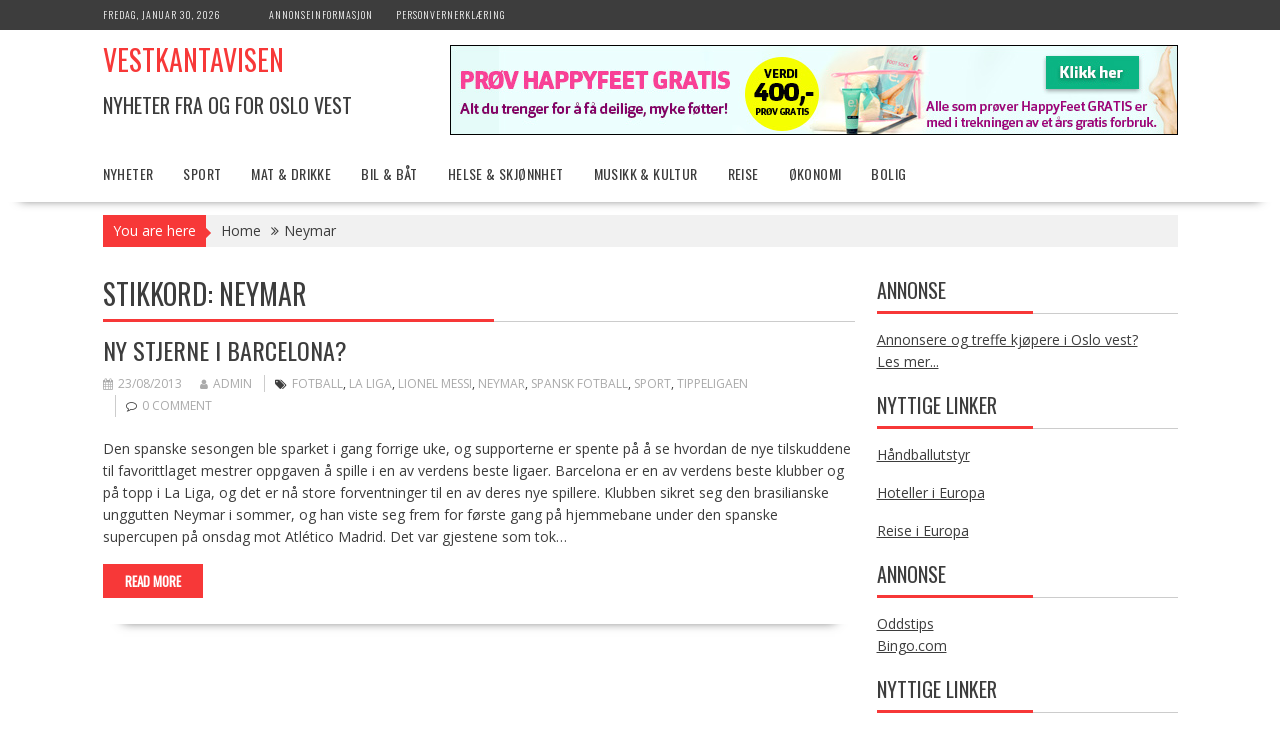

--- FILE ---
content_type: text/html; charset=UTF-8
request_url: http://www.vestkantavisen.no/tag/neymar/
body_size: 12235
content:
<!DOCTYPE html><html dir="ltr" lang="nb-NO" prefix="og: https://ogp.me/ns#">
			<head>

				<meta charset="UTF-8">
		<meta name="viewport" content="width=device-width, initial-scale=1">
		<link rel="profile" href="http://gmpg.org/xfn/11">
		<link rel="pingback" href="http://www.vestkantavisen.no/xmlrpc.php">
		<title>Neymar | Vestkantavisen</title>

		<!-- All in One SEO 4.9.2 - aioseo.com -->
	<meta name="robots" content="max-image-preview:large" />
	<link rel="canonical" href="http://www.vestkantavisen.no/tag/neymar/" />
	<meta name="generator" content="All in One SEO (AIOSEO) 4.9.2" />
		<script type="application/ld+json" class="aioseo-schema">
			{"@context":"https:\/\/schema.org","@graph":[{"@type":"BreadcrumbList","@id":"http:\/\/www.vestkantavisen.no\/tag\/neymar\/#breadcrumblist","itemListElement":[{"@type":"ListItem","@id":"http:\/\/www.vestkantavisen.no#listItem","position":1,"name":"Home","item":"http:\/\/www.vestkantavisen.no","nextItem":{"@type":"ListItem","@id":"http:\/\/www.vestkantavisen.no\/tag\/neymar\/#listItem","name":"Neymar"}},{"@type":"ListItem","@id":"http:\/\/www.vestkantavisen.no\/tag\/neymar\/#listItem","position":2,"name":"Neymar","previousItem":{"@type":"ListItem","@id":"http:\/\/www.vestkantavisen.no#listItem","name":"Home"}}]},{"@type":"CollectionPage","@id":"http:\/\/www.vestkantavisen.no\/tag\/neymar\/#collectionpage","url":"http:\/\/www.vestkantavisen.no\/tag\/neymar\/","name":"Neymar | Vestkantavisen","inLanguage":"nb-NO","isPartOf":{"@id":"http:\/\/www.vestkantavisen.no\/#website"},"breadcrumb":{"@id":"http:\/\/www.vestkantavisen.no\/tag\/neymar\/#breadcrumblist"}},{"@type":"Organization","@id":"http:\/\/www.vestkantavisen.no\/#organization","name":"Vestkantavisen","description":"Nyheter fra og for Oslo Vest","url":"http:\/\/www.vestkantavisen.no\/"},{"@type":"WebSite","@id":"http:\/\/www.vestkantavisen.no\/#website","url":"http:\/\/www.vestkantavisen.no\/","name":"Vestkantavisen","description":"Nyheter fra og for Oslo Vest","inLanguage":"nb-NO","publisher":{"@id":"http:\/\/www.vestkantavisen.no\/#organization"}}]}
		</script>
		<!-- All in One SEO -->

<link rel='dns-prefetch' href='//fonts.googleapis.com' />
<link rel="alternate" type="application/rss+xml" title="Vestkantavisen &raquo; strøm" href="http://www.vestkantavisen.no/feed/" />
<link rel="alternate" type="application/rss+xml" title="Vestkantavisen &raquo; kommentarstrøm" href="http://www.vestkantavisen.no/comments/feed/" />
<link rel="alternate" type="application/rss+xml" title="Vestkantavisen &raquo; Neymar stikkord-strøm" href="http://www.vestkantavisen.no/tag/neymar/feed/" />
<style id='wp-img-auto-sizes-contain-inline-css' type='text/css'>
img:is([sizes=auto i],[sizes^="auto," i]){contain-intrinsic-size:3000px 1500px}
/*# sourceURL=wp-img-auto-sizes-contain-inline-css */
</style>
<style id='wp-emoji-styles-inline-css' type='text/css'>

	img.wp-smiley, img.emoji {
		display: inline !important;
		border: none !important;
		box-shadow: none !important;
		height: 1em !important;
		width: 1em !important;
		margin: 0 0.07em !important;
		vertical-align: -0.1em !important;
		background: none !important;
		padding: 0 !important;
	}
/*# sourceURL=wp-emoji-styles-inline-css */
</style>
<style id='wp-block-library-inline-css' type='text/css'>
:root{--wp-block-synced-color:#7a00df;--wp-block-synced-color--rgb:122,0,223;--wp-bound-block-color:var(--wp-block-synced-color);--wp-editor-canvas-background:#ddd;--wp-admin-theme-color:#007cba;--wp-admin-theme-color--rgb:0,124,186;--wp-admin-theme-color-darker-10:#006ba1;--wp-admin-theme-color-darker-10--rgb:0,107,160.5;--wp-admin-theme-color-darker-20:#005a87;--wp-admin-theme-color-darker-20--rgb:0,90,135;--wp-admin-border-width-focus:2px}@media (min-resolution:192dpi){:root{--wp-admin-border-width-focus:1.5px}}.wp-element-button{cursor:pointer}:root .has-very-light-gray-background-color{background-color:#eee}:root .has-very-dark-gray-background-color{background-color:#313131}:root .has-very-light-gray-color{color:#eee}:root .has-very-dark-gray-color{color:#313131}:root .has-vivid-green-cyan-to-vivid-cyan-blue-gradient-background{background:linear-gradient(135deg,#00d084,#0693e3)}:root .has-purple-crush-gradient-background{background:linear-gradient(135deg,#34e2e4,#4721fb 50%,#ab1dfe)}:root .has-hazy-dawn-gradient-background{background:linear-gradient(135deg,#faaca8,#dad0ec)}:root .has-subdued-olive-gradient-background{background:linear-gradient(135deg,#fafae1,#67a671)}:root .has-atomic-cream-gradient-background{background:linear-gradient(135deg,#fdd79a,#004a59)}:root .has-nightshade-gradient-background{background:linear-gradient(135deg,#330968,#31cdcf)}:root .has-midnight-gradient-background{background:linear-gradient(135deg,#020381,#2874fc)}:root{--wp--preset--font-size--normal:16px;--wp--preset--font-size--huge:42px}.has-regular-font-size{font-size:1em}.has-larger-font-size{font-size:2.625em}.has-normal-font-size{font-size:var(--wp--preset--font-size--normal)}.has-huge-font-size{font-size:var(--wp--preset--font-size--huge)}.has-text-align-center{text-align:center}.has-text-align-left{text-align:left}.has-text-align-right{text-align:right}.has-fit-text{white-space:nowrap!important}#end-resizable-editor-section{display:none}.aligncenter{clear:both}.items-justified-left{justify-content:flex-start}.items-justified-center{justify-content:center}.items-justified-right{justify-content:flex-end}.items-justified-space-between{justify-content:space-between}.screen-reader-text{border:0;clip-path:inset(50%);height:1px;margin:-1px;overflow:hidden;padding:0;position:absolute;width:1px;word-wrap:normal!important}.screen-reader-text:focus{background-color:#ddd;clip-path:none;color:#444;display:block;font-size:1em;height:auto;left:5px;line-height:normal;padding:15px 23px 14px;text-decoration:none;top:5px;width:auto;z-index:100000}html :where(.has-border-color){border-style:solid}html :where([style*=border-top-color]){border-top-style:solid}html :where([style*=border-right-color]){border-right-style:solid}html :where([style*=border-bottom-color]){border-bottom-style:solid}html :where([style*=border-left-color]){border-left-style:solid}html :where([style*=border-width]){border-style:solid}html :where([style*=border-top-width]){border-top-style:solid}html :where([style*=border-right-width]){border-right-style:solid}html :where([style*=border-bottom-width]){border-bottom-style:solid}html :where([style*=border-left-width]){border-left-style:solid}html :where(img[class*=wp-image-]){height:auto;max-width:100%}:where(figure){margin:0 0 1em}html :where(.is-position-sticky){--wp-admin--admin-bar--position-offset:var(--wp-admin--admin-bar--height,0px)}@media screen and (max-width:600px){html :where(.is-position-sticky){--wp-admin--admin-bar--position-offset:0px}}

/*# sourceURL=wp-block-library-inline-css */
</style><style id='global-styles-inline-css' type='text/css'>
:root{--wp--preset--aspect-ratio--square: 1;--wp--preset--aspect-ratio--4-3: 4/3;--wp--preset--aspect-ratio--3-4: 3/4;--wp--preset--aspect-ratio--3-2: 3/2;--wp--preset--aspect-ratio--2-3: 2/3;--wp--preset--aspect-ratio--16-9: 16/9;--wp--preset--aspect-ratio--9-16: 9/16;--wp--preset--color--black: #000000;--wp--preset--color--cyan-bluish-gray: #abb8c3;--wp--preset--color--white: #ffffff;--wp--preset--color--pale-pink: #f78da7;--wp--preset--color--vivid-red: #cf2e2e;--wp--preset--color--luminous-vivid-orange: #ff6900;--wp--preset--color--luminous-vivid-amber: #fcb900;--wp--preset--color--light-green-cyan: #7bdcb5;--wp--preset--color--vivid-green-cyan: #00d084;--wp--preset--color--pale-cyan-blue: #8ed1fc;--wp--preset--color--vivid-cyan-blue: #0693e3;--wp--preset--color--vivid-purple: #9b51e0;--wp--preset--gradient--vivid-cyan-blue-to-vivid-purple: linear-gradient(135deg,rgb(6,147,227) 0%,rgb(155,81,224) 100%);--wp--preset--gradient--light-green-cyan-to-vivid-green-cyan: linear-gradient(135deg,rgb(122,220,180) 0%,rgb(0,208,130) 100%);--wp--preset--gradient--luminous-vivid-amber-to-luminous-vivid-orange: linear-gradient(135deg,rgb(252,185,0) 0%,rgb(255,105,0) 100%);--wp--preset--gradient--luminous-vivid-orange-to-vivid-red: linear-gradient(135deg,rgb(255,105,0) 0%,rgb(207,46,46) 100%);--wp--preset--gradient--very-light-gray-to-cyan-bluish-gray: linear-gradient(135deg,rgb(238,238,238) 0%,rgb(169,184,195) 100%);--wp--preset--gradient--cool-to-warm-spectrum: linear-gradient(135deg,rgb(74,234,220) 0%,rgb(151,120,209) 20%,rgb(207,42,186) 40%,rgb(238,44,130) 60%,rgb(251,105,98) 80%,rgb(254,248,76) 100%);--wp--preset--gradient--blush-light-purple: linear-gradient(135deg,rgb(255,206,236) 0%,rgb(152,150,240) 100%);--wp--preset--gradient--blush-bordeaux: linear-gradient(135deg,rgb(254,205,165) 0%,rgb(254,45,45) 50%,rgb(107,0,62) 100%);--wp--preset--gradient--luminous-dusk: linear-gradient(135deg,rgb(255,203,112) 0%,rgb(199,81,192) 50%,rgb(65,88,208) 100%);--wp--preset--gradient--pale-ocean: linear-gradient(135deg,rgb(255,245,203) 0%,rgb(182,227,212) 50%,rgb(51,167,181) 100%);--wp--preset--gradient--electric-grass: linear-gradient(135deg,rgb(202,248,128) 0%,rgb(113,206,126) 100%);--wp--preset--gradient--midnight: linear-gradient(135deg,rgb(2,3,129) 0%,rgb(40,116,252) 100%);--wp--preset--font-size--small: 13px;--wp--preset--font-size--medium: 20px;--wp--preset--font-size--large: 36px;--wp--preset--font-size--x-large: 42px;--wp--preset--spacing--20: 0.44rem;--wp--preset--spacing--30: 0.67rem;--wp--preset--spacing--40: 1rem;--wp--preset--spacing--50: 1.5rem;--wp--preset--spacing--60: 2.25rem;--wp--preset--spacing--70: 3.38rem;--wp--preset--spacing--80: 5.06rem;--wp--preset--shadow--natural: 6px 6px 9px rgba(0, 0, 0, 0.2);--wp--preset--shadow--deep: 12px 12px 50px rgba(0, 0, 0, 0.4);--wp--preset--shadow--sharp: 6px 6px 0px rgba(0, 0, 0, 0.2);--wp--preset--shadow--outlined: 6px 6px 0px -3px rgb(255, 255, 255), 6px 6px rgb(0, 0, 0);--wp--preset--shadow--crisp: 6px 6px 0px rgb(0, 0, 0);}:where(.is-layout-flex){gap: 0.5em;}:where(.is-layout-grid){gap: 0.5em;}body .is-layout-flex{display: flex;}.is-layout-flex{flex-wrap: wrap;align-items: center;}.is-layout-flex > :is(*, div){margin: 0;}body .is-layout-grid{display: grid;}.is-layout-grid > :is(*, div){margin: 0;}:where(.wp-block-columns.is-layout-flex){gap: 2em;}:where(.wp-block-columns.is-layout-grid){gap: 2em;}:where(.wp-block-post-template.is-layout-flex){gap: 1.25em;}:where(.wp-block-post-template.is-layout-grid){gap: 1.25em;}.has-black-color{color: var(--wp--preset--color--black) !important;}.has-cyan-bluish-gray-color{color: var(--wp--preset--color--cyan-bluish-gray) !important;}.has-white-color{color: var(--wp--preset--color--white) !important;}.has-pale-pink-color{color: var(--wp--preset--color--pale-pink) !important;}.has-vivid-red-color{color: var(--wp--preset--color--vivid-red) !important;}.has-luminous-vivid-orange-color{color: var(--wp--preset--color--luminous-vivid-orange) !important;}.has-luminous-vivid-amber-color{color: var(--wp--preset--color--luminous-vivid-amber) !important;}.has-light-green-cyan-color{color: var(--wp--preset--color--light-green-cyan) !important;}.has-vivid-green-cyan-color{color: var(--wp--preset--color--vivid-green-cyan) !important;}.has-pale-cyan-blue-color{color: var(--wp--preset--color--pale-cyan-blue) !important;}.has-vivid-cyan-blue-color{color: var(--wp--preset--color--vivid-cyan-blue) !important;}.has-vivid-purple-color{color: var(--wp--preset--color--vivid-purple) !important;}.has-black-background-color{background-color: var(--wp--preset--color--black) !important;}.has-cyan-bluish-gray-background-color{background-color: var(--wp--preset--color--cyan-bluish-gray) !important;}.has-white-background-color{background-color: var(--wp--preset--color--white) !important;}.has-pale-pink-background-color{background-color: var(--wp--preset--color--pale-pink) !important;}.has-vivid-red-background-color{background-color: var(--wp--preset--color--vivid-red) !important;}.has-luminous-vivid-orange-background-color{background-color: var(--wp--preset--color--luminous-vivid-orange) !important;}.has-luminous-vivid-amber-background-color{background-color: var(--wp--preset--color--luminous-vivid-amber) !important;}.has-light-green-cyan-background-color{background-color: var(--wp--preset--color--light-green-cyan) !important;}.has-vivid-green-cyan-background-color{background-color: var(--wp--preset--color--vivid-green-cyan) !important;}.has-pale-cyan-blue-background-color{background-color: var(--wp--preset--color--pale-cyan-blue) !important;}.has-vivid-cyan-blue-background-color{background-color: var(--wp--preset--color--vivid-cyan-blue) !important;}.has-vivid-purple-background-color{background-color: var(--wp--preset--color--vivid-purple) !important;}.has-black-border-color{border-color: var(--wp--preset--color--black) !important;}.has-cyan-bluish-gray-border-color{border-color: var(--wp--preset--color--cyan-bluish-gray) !important;}.has-white-border-color{border-color: var(--wp--preset--color--white) !important;}.has-pale-pink-border-color{border-color: var(--wp--preset--color--pale-pink) !important;}.has-vivid-red-border-color{border-color: var(--wp--preset--color--vivid-red) !important;}.has-luminous-vivid-orange-border-color{border-color: var(--wp--preset--color--luminous-vivid-orange) !important;}.has-luminous-vivid-amber-border-color{border-color: var(--wp--preset--color--luminous-vivid-amber) !important;}.has-light-green-cyan-border-color{border-color: var(--wp--preset--color--light-green-cyan) !important;}.has-vivid-green-cyan-border-color{border-color: var(--wp--preset--color--vivid-green-cyan) !important;}.has-pale-cyan-blue-border-color{border-color: var(--wp--preset--color--pale-cyan-blue) !important;}.has-vivid-cyan-blue-border-color{border-color: var(--wp--preset--color--vivid-cyan-blue) !important;}.has-vivid-purple-border-color{border-color: var(--wp--preset--color--vivid-purple) !important;}.has-vivid-cyan-blue-to-vivid-purple-gradient-background{background: var(--wp--preset--gradient--vivid-cyan-blue-to-vivid-purple) !important;}.has-light-green-cyan-to-vivid-green-cyan-gradient-background{background: var(--wp--preset--gradient--light-green-cyan-to-vivid-green-cyan) !important;}.has-luminous-vivid-amber-to-luminous-vivid-orange-gradient-background{background: var(--wp--preset--gradient--luminous-vivid-amber-to-luminous-vivid-orange) !important;}.has-luminous-vivid-orange-to-vivid-red-gradient-background{background: var(--wp--preset--gradient--luminous-vivid-orange-to-vivid-red) !important;}.has-very-light-gray-to-cyan-bluish-gray-gradient-background{background: var(--wp--preset--gradient--very-light-gray-to-cyan-bluish-gray) !important;}.has-cool-to-warm-spectrum-gradient-background{background: var(--wp--preset--gradient--cool-to-warm-spectrum) !important;}.has-blush-light-purple-gradient-background{background: var(--wp--preset--gradient--blush-light-purple) !important;}.has-blush-bordeaux-gradient-background{background: var(--wp--preset--gradient--blush-bordeaux) !important;}.has-luminous-dusk-gradient-background{background: var(--wp--preset--gradient--luminous-dusk) !important;}.has-pale-ocean-gradient-background{background: var(--wp--preset--gradient--pale-ocean) !important;}.has-electric-grass-gradient-background{background: var(--wp--preset--gradient--electric-grass) !important;}.has-midnight-gradient-background{background: var(--wp--preset--gradient--midnight) !important;}.has-small-font-size{font-size: var(--wp--preset--font-size--small) !important;}.has-medium-font-size{font-size: var(--wp--preset--font-size--medium) !important;}.has-large-font-size{font-size: var(--wp--preset--font-size--large) !important;}.has-x-large-font-size{font-size: var(--wp--preset--font-size--x-large) !important;}
/*# sourceURL=global-styles-inline-css */
</style>

<style id='classic-theme-styles-inline-css' type='text/css'>
/*! This file is auto-generated */
.wp-block-button__link{color:#fff;background-color:#32373c;border-radius:9999px;box-shadow:none;text-decoration:none;padding:calc(.667em + 2px) calc(1.333em + 2px);font-size:1.125em}.wp-block-file__button{background:#32373c;color:#fff;text-decoration:none}
/*# sourceURL=/wp-includes/css/classic-themes.min.css */
</style>
<link rel='stylesheet' id='fontawesome-css' href='http://www.vestkantavisen.no/wp-content/plugins/gutentor/assets/library/fontawesome/css/all.min.css?ver=5.12.0' type='text/css' media='all' />
<link rel='stylesheet' id='wpness-grid-css' href='http://www.vestkantavisen.no/wp-content/plugins/gutentor/assets/library/wpness-grid/wpness-grid.css?ver=1.0.0' type='text/css' media='all' />
<link rel='stylesheet' id='animate-css' href='http://www.vestkantavisen.no/wp-content/plugins/gutentor/assets/library/animatecss/animate.min.css?ver=3.7.2' type='text/css' media='all' />
<link rel='stylesheet' id='wp-components-css' href='http://www.vestkantavisen.no/wp-includes/css/dist/components/style.min.css?ver=6.9' type='text/css' media='all' />
<link rel='stylesheet' id='wp-preferences-css' href='http://www.vestkantavisen.no/wp-includes/css/dist/preferences/style.min.css?ver=6.9' type='text/css' media='all' />
<link rel='stylesheet' id='wp-block-editor-css' href='http://www.vestkantavisen.no/wp-includes/css/dist/block-editor/style.min.css?ver=6.9' type='text/css' media='all' />
<link rel='stylesheet' id='wp-reusable-blocks-css' href='http://www.vestkantavisen.no/wp-includes/css/dist/reusable-blocks/style.min.css?ver=6.9' type='text/css' media='all' />
<link rel='stylesheet' id='wp-patterns-css' href='http://www.vestkantavisen.no/wp-includes/css/dist/patterns/style.min.css?ver=6.9' type='text/css' media='all' />
<link rel='stylesheet' id='wp-editor-css' href='http://www.vestkantavisen.no/wp-includes/css/dist/editor/style.min.css?ver=6.9' type='text/css' media='all' />
<link rel='stylesheet' id='gutentor-css' href='http://www.vestkantavisen.no/wp-content/plugins/gutentor/dist/blocks.style.build.css?ver=3.5.4' type='text/css' media='all' />
<link rel='stylesheet' id='bxslider-css' href='http://www.vestkantavisen.no/wp-content/themes/supernews/assets/library/bxslider/css/jquery.bxslider.min.css?ver=4.2.51' type='text/css' media='all' />
<link rel='stylesheet' id='supernews-googleapis-css' href='//fonts.googleapis.com/css?family=Oswald%3A400%2C300%7COpen+Sans%3A600%2C400&#038;ver=1.0.1' type='text/css' media='all' />
<link rel='stylesheet' id='font-awesome-css' href='http://www.vestkantavisen.no/wp-content/themes/supernews/assets/library/Font-Awesome/css/font-awesome.min.css?ver=4.7.0' type='text/css' media='all' />
<link rel='stylesheet' id='supernews-style-css' href='http://www.vestkantavisen.no/wp-content/themes/supernews/style.css?ver=6.9' type='text/css' media='all' />
<style id='supernews-style-inline-css' type='text/css'>
mark,
            .comment-form .form-submit input,
            .read-more,
            .header-latest-posts .bn-title,
            .slider-section .cat-links a,
            .featured-desc .above-entry-meta .cat-links a,
            #calendar_wrap #wp-calendar #today,
            #calendar_wrap #wp-calendar #today a,
            .wpcf7-form input.wpcf7-submit:hover,
            .breadcrumb,
            .post-thumb .cat-links > a,
            article.post.sticky,
            .slicknav_btn{
            background: #f73838;
            }
             a:hover,
            .screen-reader-text:focus,
            .bn-content a:hover,
            .socials a:hover,
            .site-title a,
            .widget_search input#s,
            .search-block #searchsubmit,
            .widget_search #searchsubmit,
            .footer-sidebar .featured-desc .below-entry-meta a:hover,
            .slider-section .slide-title:hover,
            .slider-feature-wrap a:hover,
            .featured-desc .below-entry-meta span:hover,
            .posted-on a:hover,
            .cat-links a:hover,
            .comments-link a:hover,
            .edit-link a:hover,
            .tags-links a:hover,
            .byline a:hover,
            .nav-links a:hover,
            #supernews-breadcrumbs a:hover,
            .wpcf7-form input.wpcf7-submit,
            .header-wrapper .menu li:hover > a,
            .header-wrapper .menu > li.current-menu-item > a,
            .header-wrapper .menu > li.current-menu-parent > a,
            .header-wrapper .menu > li.current_page_parent > a,
            .header-wrapper .menu > li.current_page_ancestor > a,
            .header-wrapper .main-navigation ul ul.sub-menu li:hover > a,
            .top-block li a:hover
            {
                color: #f73838;
            }
            .widget_search input#s,
            .tagcloud a{
                border: 1px solid #f73838;
            }
            .footer-wrapper .footer-copyright,
            .nav-links .nav-previous a:hover,
            .nav-links .nav-next a:hover{
                border-top: 1px solid #f73838;
            }
            .widget-title:before,
            .page-header .page-title:before,
            .single .entry-header .entry-title:before,
            .blog-no-image article.post.sticky{
                border-bottom: 3px solid #f73838;
            }
            .wpcf7-form input.wpcf7-submit{
                border: 2px solid #f73838;
            }
            .bn-title::after,
            .breadcrumb::after {
                border-left: 5px solid #f73838;
            }
            .rtl .bn-title::after,
            .rtl .breadcrumb::after {
                border-right: 5px solid #f73838;
                border-left: medium none;
            }
        @media screen and (max-width:992px){
                .slicknav_btn{
                    border: 1px solid #f73838;
                }
                .slicknav_btn.slicknav_open{
                    border: 1px solid #ffffff;
                }
                .slicknav_nav li:hover > a,
                .slicknav_nav li.current-menu-ancestor a,
                .slicknav_nav li.current-menu-item  > a,
                .slicknav_nav li.current_page_item a,
                .slicknav_nav li.current_page_item .slicknav_item span,
                .slicknav_nav li .slicknav_item:hover a{
                    color: #f73838;
                }
            }
                    .cat-links .at-cat-item-1{
                    background: #f73838!important;
                    color : #fff!important;
                    }
                    
                    .cat-links .at-cat-item-1:hover{
                    background: #2d2d2d!important;
                    color : #fff!important;
                    }
                    
                    .cat-links .at-cat-item-3{
                    background: #f73838!important;
                    color : #fff!important;
                    }
                    
                    .cat-links .at-cat-item-3:hover{
                    background: #2d2d2d!important;
                    color : #fff!important;
                    }
                    
                    .cat-links .at-cat-item-4{
                    background: #f73838!important;
                    color : #fff!important;
                    }
                    
                    .cat-links .at-cat-item-4:hover{
                    background: #2d2d2d!important;
                    color : #fff!important;
                    }
                    
                    .cat-links .at-cat-item-7{
                    background: #f73838!important;
                    color : #fff!important;
                    }
                    
                    .cat-links .at-cat-item-7:hover{
                    background: #2d2d2d!important;
                    color : #fff!important;
                    }
                    
                    .cat-links .at-cat-item-8{
                    background: #f73838!important;
                    color : #fff!important;
                    }
                    
                    .cat-links .at-cat-item-8:hover{
                    background: #2d2d2d!important;
                    color : #fff!important;
                    }
                    
                    .cat-links .at-cat-item-9{
                    background: #f73838!important;
                    color : #fff!important;
                    }
                    
                    .cat-links .at-cat-item-9:hover{
                    background: #2d2d2d!important;
                    color : #fff!important;
                    }
                    
                    .cat-links .at-cat-item-10{
                    background: #f73838!important;
                    color : #fff!important;
                    }
                    
                    .cat-links .at-cat-item-10:hover{
                    background: #2d2d2d!important;
                    color : #fff!important;
                    }
                    
                    .cat-links .at-cat-item-25{
                    background: #f73838!important;
                    color : #fff!important;
                    }
                    
                    .cat-links .at-cat-item-25:hover{
                    background: #2d2d2d!important;
                    color : #fff!important;
                    }
                    
                    .cat-links .at-cat-item-26{
                    background: #f73838!important;
                    color : #fff!important;
                    }
                    
                    .cat-links .at-cat-item-26:hover{
                    background: #2d2d2d!important;
                    color : #fff!important;
                    }
                    
                    .cat-links .at-cat-item-27{
                    background: #f73838!important;
                    color : #fff!important;
                    }
                    
                    .cat-links .at-cat-item-27:hover{
                    background: #2d2d2d!important;
                    color : #fff!important;
                    }
                    
                    .cat-links .at-cat-item-51{
                    background: #f73838!important;
                    color : #fff!important;
                    }
                    
                    .cat-links .at-cat-item-51:hover{
                    background: #2d2d2d!important;
                    color : #fff!important;
                    }
                    
                    .cat-links .at-cat-item-302{
                    background: #f73838!important;
                    color : #fff!important;
                    }
                    
                    .cat-links .at-cat-item-302:hover{
                    background: #2d2d2d!important;
                    color : #fff!important;
                    }
                    
/*# sourceURL=supernews-style-inline-css */
</style>
<link rel='stylesheet' id='supernews-block-front-styles-css' href='http://www.vestkantavisen.no/wp-content/themes/supernews/acmethemes/gutenberg/gutenberg-front.css?ver=1.0' type='text/css' media='all' />
<script type="text/javascript" src="http://www.vestkantavisen.no/wp-includes/js/jquery/jquery.min.js?ver=3.7.1" id="jquery-core-js"></script>
<script type="text/javascript" src="http://www.vestkantavisen.no/wp-includes/js/jquery/jquery-migrate.min.js?ver=3.4.1" id="jquery-migrate-js"></script>
<link rel="https://api.w.org/" href="http://www.vestkantavisen.no/wp-json/" /><link rel="alternate" title="JSON" type="application/json" href="http://www.vestkantavisen.no/wp-json/wp/v2/tags/177" /><link rel="EditURI" type="application/rsd+xml" title="RSD" href="http://www.vestkantavisen.no/xmlrpc.php?rsd" />
<meta name="generator" content="WordPress 6.9" />

	</head>
<body class="archive tag tag-neymar tag-177 wp-theme-supernews gutentor-active at-sticky-sidebar left-logo-right-ads right-sidebar group-blog">

		<div id="page" class="hfeed site">
				<a class="skip-link screen-reader-text" href="#content" title="link">Skip to content</a>
				<header id="masthead" class="site-header">
			<div class="top-header-section clearfix">
				<div class="wrapper">
					 <div class="header-date top-block">fredag, januar 30, 2026</div>						<div class="acmethemes-top-nav top-block"><ul id="menu-toppmeny" class="menu"><li id="menu-item-671" class="menu-item menu-item-type-post_type menu-item-object-page menu-item-671"><a href="http://www.vestkantavisen.no/annonseinformasjon/">Annonseinformasjon</a></li>
<li id="menu-item-879" class="menu-item menu-item-type-post_type menu-item-object-page menu-item-privacy-policy menu-item-879"><a rel="privacy-policy" href="http://www.vestkantavisen.no/personvernerklaering/">Personvernerklæring</a></li>
</ul></div>										</div>
			</div><!-- .top-header-section -->
			<div class="header-wrapper clearfix">
				<div class="header-container">
										<div class="wrapper site-branding clearfix">
												<div class="site-logo">
																<p class="site-title">
										<a href="http://www.vestkantavisen.no/" rel="home">Vestkantavisen</a>
									</p>
																			<p class="site-description">Nyheter fra og for Oslo Vest</p>
																</div><!--site-logo-->
														<div class="header-ainfo float-right">
																	<a href="https://api.netb11.com/c/?id=174327&#038;cd=1831" target="_blank">
										<img src="http://www.vestkantavisen.no/wp-content/uploads/2017/06/happyfeet.jpg">
									</a>
																</div>
												<div class="clearfix"></div>
					</div>
										<nav id="site-navigation" class="main-navigation  clearfix">
						<div class="header-main-menu wrapper clearfix">
							<div class="acmethemes-nav"><ul id="menu-hovedmeny" class="menu"><li id="menu-item-667" class="menu-item menu-item-type-taxonomy menu-item-object-category menu-item-667"><a href="http://www.vestkantavisen.no/category/nyheter/">Nyheter</a></li>
<li id="menu-item-669" class="menu-item menu-item-type-taxonomy menu-item-object-category menu-item-669"><a href="http://www.vestkantavisen.no/category/sport/">Sport</a></li>
<li id="menu-item-665" class="menu-item menu-item-type-taxonomy menu-item-object-category menu-item-665"><a href="http://www.vestkantavisen.no/category/mat-drikke/">Mat &#038; drikke</a></li>
<li id="menu-item-662" class="menu-item menu-item-type-taxonomy menu-item-object-category menu-item-662"><a href="http://www.vestkantavisen.no/category/bil-bat/">Bil &#038; båt</a></li>
<li id="menu-item-664" class="menu-item menu-item-type-taxonomy menu-item-object-category menu-item-664"><a href="http://www.vestkantavisen.no/category/helse-skj%c3%b8nnhet/">Helse &#038; skjønnhet</a></li>
<li id="menu-item-666" class="menu-item menu-item-type-taxonomy menu-item-object-category menu-item-666"><a href="http://www.vestkantavisen.no/category/musikk-kultur/">Musikk &#038; kultur</a></li>
<li id="menu-item-668" class="menu-item menu-item-type-taxonomy menu-item-object-category menu-item-668"><a href="http://www.vestkantavisen.no/category/reise/">Reise</a></li>
<li id="menu-item-670" class="menu-item menu-item-type-taxonomy menu-item-object-category menu-item-670"><a href="http://www.vestkantavisen.no/category/%c3%b8konomi/">Økonomi</a></li>
<li id="menu-item-663" class="menu-item menu-item-type-taxonomy menu-item-object-category menu-item-663"><a href="http://www.vestkantavisen.no/category/bolig/">Bolig</a></li>
</ul></div>						</div>
						<div class="responsive-slick-menu clearfix"></div>
					</nav>
										<!-- #site-navigation -->
				</div>
				<!-- .header-container -->
			</div>
			<!-- header-wrapper-->
		</header>
		<!-- #masthead -->
				<div class="wrapper content-wrapper clearfix">
			<div id="content" class="site-content">
		<div class='breadcrumbs clearfix'><span class='breadcrumb'>You are here</span><div id='supernews-breadcrumbs'><div role="navigation" aria-label="Breadcrumbs" class="breadcrumb-trail breadcrumbs" itemprop="breadcrumb"><ul class="trail-items" itemscope itemtype="http://schema.org/BreadcrumbList"><meta name="numberOfItems" content="2" /><meta name="itemListOrder" content="Ascending" /><li itemprop="itemListElement" itemscope itemtype="http://schema.org/ListItem" class="trail-item trail-begin"><a href="http://www.vestkantavisen.no/" rel="home" itemprop="item"><span itemprop="name">Home</span></a><meta itemprop="position" content="1" /></li><li class="trail-item trail-end"><span><span>Neymar</span></span></li></ul></div></div></div><div class='clear'></div>	<div id="primary" class="content-area">
		<main id="main" class="site-main">
					<header class="page-header">
				<h1 class="page-title">Stikkord: <span>Neymar</span></h1>			</header><!-- .page-header -->
			<article id="post-529" class="blog-no-image post-529 post type-post status-publish format-standard hentry category-sport tag-fotball tag-la-liga tag-lionel-messi tag-neymar tag-spansk-fotball tag-sport-2 tag-tippeligaen">
		<div class="post-content">
		<header class="entry-header">
			<h2 class="entry-title"><a href="http://www.vestkantavisen.no/2013/08/23/ny-stjerne-i-barcelona/" rel="bookmark">Ny stjerne i Barcelona?</a></h2>			<div class="entry-meta">
				<span class="posted-on"><a href="http://www.vestkantavisen.no/2013/08/23/ny-stjerne-i-barcelona/" rel="bookmark"><i class="fa fa-calendar"></i><time class="entry-date published updated" datetime="2013-08-23T13:03:06+02:00">23/08/2013</time></a></span><span class="byline"> <span class="author vcard"><a class="url fn n" href="http://www.vestkantavisen.no/author/admin/"><i class="fa fa-user"></i>admin</a></span></span><span class="tags-links"><i class="fa fa-tags"></i><a href="http://www.vestkantavisen.no/tag/fotball/" rel="tag">fotball</a>, <a href="http://www.vestkantavisen.no/tag/la-liga/" rel="tag">la liga</a>, <a href="http://www.vestkantavisen.no/tag/lionel-messi/" rel="tag">Lionel Messi</a>, <a href="http://www.vestkantavisen.no/tag/neymar/" rel="tag">Neymar</a>, <a href="http://www.vestkantavisen.no/tag/spansk-fotball/" rel="tag">spansk fotball</a>, <a href="http://www.vestkantavisen.no/tag/sport-2/" rel="tag">sport</a>, <a href="http://www.vestkantavisen.no/tag/tippeligaen/" rel="tag">tippeligaen</a></span><span class="comments-link"><i class="fa fa-comment-o"></i><a href="http://www.vestkantavisen.no/2013/08/23/ny-stjerne-i-barcelona/#respond">0 comment</a></span>			</div><!-- .entry-meta -->
		</header><!-- .entry-header -->
		<div class="entry-content">
			<p>Den spanske sesongen ble sparket i gang forrige uke, og supporterne er spente på å se hvordan de nye tilskuddene til favorittlaget mestrer oppgaven å spille i en av verdens beste ligaer. Barcelona er en av verdens beste klubber og på topp i La Liga, og det er nå store forventninger til en av deres nye spillere. Klubben sikret seg den brasilianske unggutten Neymar i sommer, og han viste seg frem for første gang på hjemmebane under den spanske supercupen på onsdag mot Atlético Madrid. Det var gjestene som tok&hellip;</p>
                <a class="read-more" href="http://www.vestkantavisen.no/2013/08/23/ny-stjerne-i-barcelona/ ">
					Read More                </a>
						</div><!-- .entry-content -->
	</div>
</article><!-- #post-## -->		</main><!-- #main -->
	</div><!-- #primary -->
    <div id="secondary-right" class="widget-area sidebar secondary-sidebar float-right" role="complementary">
        <div id="sidebar-section-top" class="widget-area sidebar clearfix">
			<aside id="text-8" class="widget widget_text"><h3 class="widget-title"><span>Annonse</span></h3>			<div class="textwidget"><a href="http://www.vestkantavisen.no/annonseinformasjon/">Annonsere og treffe kjøpere i Oslo vest? <br>Les mer...</a>
<br>


</div>
		</aside><aside id="text-7" class="widget widget_text"><h3 class="widget-title"><span>Nyttige linker</span></h3>			<div class="textwidget"><p><a href="http://www.handballbutikken.no">Håndballutstyr</a></p>
<p><a href="http://www.finnhotell.no">Hoteller i Europa</a></p>
<p><a href="http://www.reiseieuropa.no/">Reise i Europa</a></p>
</div>
		</aside><aside id="text-5" class="widget widget_text"><h3 class="widget-title"><span>Annonse</span></h3>			<div class="textwidget"><a href="http://www.oddstips.org">Oddstips</a>
<br>
<a href="http://www.bingo.com">Bingo.com</a>
<br>
</div>
		</aside><aside id="linkcat-124" class="widget widget_links"><h3 class="widget-title"><span>Nyttige linker</span></h3>
	<ul class='xoxo blogroll'>
<li><a href="http://forbruks.laan247.com/">Forbrukslån</a></li>

	</ul>
</aside>
<aside id="linkcat-123" class="widget widget_links"><h3 class="widget-title"><span>Reisestoff</span></h3>
	<ul class='xoxo blogroll'>
<li><a href="http://www.reiseieuropa.no" title="Ut og reise i Europa? Her finner du råd og tips om det meste">Reise i Europa</a></li>
<li><a href="http://www.afrikareiser.no" title="Finn masse god informasjon om reise til Afrika">Reise til Afrika</a></li>
<li><a href="http://www.londonferie.no" title="Informasjon om London">Reise til London</a></li>

	</ul>
</aside>
        </div>
    </div>
		</div><!-- #content -->
		</div><!-- content-wrapper-->
				<div class="clearfix"></div>
		<footer id="colophon" class="site-footer">
			<div class="footer-wrapper">
				<div class="top-bottom wrapper">
					<div id="footer-top">
						<div class="footer-columns">
															<div class="footer-sidebar acme-col-3">
									
		<aside id="recent-posts-3" class="widget widget_recent_entries">
		<h3 class="widget-title"><span>Siste</span></h3>
		<ul>
											<li>
					<a href="http://www.vestkantavisen.no/2025/12/30/nye-regler-fra-1-januar-dette-bor-du-vite/">Nye regler fra 1. januar – dette bør du vite</a>
											<span class="post-date">30/12/2025</span>
									</li>
											<li>
					<a href="http://www.vestkantavisen.no/2023/12/01/profesjonell-fotograf-eller-ta-bildene-selv/">Profesjonell fotograf &#8211; eller ta bildene selv</a>
											<span class="post-date">01/12/2023</span>
									</li>
											<li>
					<a href="http://www.vestkantavisen.no/2023/11/29/10-gode-ideer-til-gode-julebilder/">10 gode ideer til gode julebilder</a>
											<span class="post-date">29/11/2023</span>
									</li>
											<li>
					<a href="http://www.vestkantavisen.no/2023/02/15/tips-for-a-oke-sikkerheten-mens-du-surfer/">Tips for å øke sikkerheten mens du surfer</a>
											<span class="post-date">15/02/2023</span>
									</li>
											<li>
					<a href="http://www.vestkantavisen.no/2022/07/04/forventer-okning-i-veggedyrsaker/">Forventer økning i veggedyrsaker</a>
											<span class="post-date">04/07/2022</span>
									</li>
											<li>
					<a href="http://www.vestkantavisen.no/2020/11/03/praktiske-losninger-til-hjemmekontoret/">Praktiske løsninger til hjemmekontoret</a>
											<span class="post-date">03/11/2020</span>
									</li>
											<li>
					<a href="http://www.vestkantavisen.no/2020/09/23/bli-en-bedre-casinospiller-fa-oddsen-i-din-favor/">Bli en bedre casinospiller – få oddsen i din favør</a>
											<span class="post-date">23/09/2020</span>
									</li>
											<li>
					<a href="http://www.vestkantavisen.no/2020/08/25/norge-med-ny-felles-lov-for-landets-spillregulering/">Norge med ny felles lov for landets spillregulering</a>
											<span class="post-date">25/08/2020</span>
									</li>
											<li>
					<a href="http://www.vestkantavisen.no/2020/08/12/megakampen-mellom-cecilia-braekhus-og-irske-katie-taylor-vil-den-bli-noe-av/">Megakampen mellom Cecilia Brækhus og irske Katie Taylor – vil den bli noe av?</a>
											<span class="post-date">12/08/2020</span>
									</li>
											<li>
					<a href="http://www.vestkantavisen.no/2019/12/17/med-casinoet-i-lomma/">Med casinoet i lomma</a>
											<span class="post-date">17/12/2019</span>
									</li>
											<li>
					<a href="http://www.vestkantavisen.no/2019/12/03/hvor-du-kan-finne-noen-gode-tilbud-pa-vestkanten/">Hvor du kan finne noen gode tilbud på vestkanten</a>
											<span class="post-date">03/12/2019</span>
									</li>
											<li>
					<a href="http://www.vestkantavisen.no/2019/12/02/kan-roboter-og-mennesker-jobbe-sammen/">Kan roboter og mennesker jobbe sammen?</a>
											<span class="post-date">02/12/2019</span>
									</li>
											<li>
					<a href="http://www.vestkantavisen.no/2019/11/27/vintertid-er-innetid/">Vintertid er innetid</a>
											<span class="post-date">27/11/2019</span>
									</li>
											<li>
					<a href="http://www.vestkantavisen.no/2019/08/06/norwegians-trafikktall-for-juli-fyllingsgraden-oker-og-veksten-flater-ut/">Norwegians trafikktall for juli: Fyllingsgraden øker og veksten flater ut</a>
											<span class="post-date">06/08/2019</span>
									</li>
											<li>
					<a href="http://www.vestkantavisen.no/2019/08/05/vannet-i-gustav-vigelands-fontene-skrus-av-midlertidig/">Vannet i Gustav Vigelands Fontene skrus av midlertidig</a>
											<span class="post-date">05/08/2019</span>
									</li>
					</ul>

		</aside>								</div>
																<div class="footer-sidebar acme-col-3">
									<aside id="pages-4" class="widget widget_pages"><h3 class="widget-title"><span>Ta en kikk på:</span></h3>
			<ul>
				<li class="page_item page-item-235"><a href="http://www.vestkantavisen.no/annonseinformasjon/">Annonseinformasjon</a></li>
<li class="page_item page-item-139"><a href="http://www.vestkantavisen.no/bogstadveien/">Bogstadveien</a></li>
<li class="page_item page-item-126"><a href="http://www.vestkantavisen.no/fris%c3%b8r-i-oslo-vest/">Frisør i Oslo vest</a></li>
<li class="page_item page-item-142"><a href="http://www.vestkantavisen.no/frognerparken-vigelandsparken/">Frognerparken &#8211; Vigelandsparken</a></li>
<li class="page_item page-item-877"><a href="http://www.vestkantavisen.no/personvernerklaering/">Personvernerklæring</a></li>
<li class="page_item page-item-736"><a href="http://www.vestkantavisen.no/vestkantavisen-sammenligner-kredittkort/">Vestkantavisen sammenligner kredittkort</a></li>
<li class="page_item page-item-151"><a href="http://www.vestkantavisen.no/vm-2011-i-holmenkollen/">VM 2011 i Holmenkollen</a></li>
			</ul>

			</aside>								</div>
																<div class="footer-sidebar acme-col-3">
									<aside id="tag_cloud-3" class="widget widget_tag_cloud"><h3 class="widget-title"><span>Søk også etter&#8230;</span></h3><div class="tagcloud"><a href="http://www.vestkantavisen.no/tag/arsenal/" class="tag-cloud-link tag-link-67 tag-link-position-1" style="font-size: 12.581818181818pt;" aria-label="arsenal (2 elementer)">arsenal</a>
<a href="http://www.vestkantavisen.no/tag/aviation-club-de-france/" class="tag-cloud-link tag-link-216 tag-link-position-2" style="font-size: 8pt;" aria-label="Aviation Club de France (1 element)">Aviation Club de France</a>
<a href="http://www.vestkantavisen.no/tag/badeferie/" class="tag-cloud-link tag-link-209 tag-link-position-3" style="font-size: 8pt;" aria-label="badeferie (1 element)">badeferie</a>
<a href="http://www.vestkantavisen.no/tag/bogstadveien/" class="tag-cloud-link tag-link-153 tag-link-position-4" style="font-size: 12.581818181818pt;" aria-label="Bogstadveien (2 elementer)">Bogstadveien</a>
<a href="http://www.vestkantavisen.no/tag/casino/" class="tag-cloud-link tag-link-38 tag-link-position-5" style="font-size: 18.181818181818pt;" aria-label="casino (4 elementer)">casino</a>
<a href="http://www.vestkantavisen.no/tag/casinobonus/" class="tag-cloud-link tag-link-191 tag-link-position-6" style="font-size: 15.636363636364pt;" aria-label="casinobonus (3 elementer)">casinobonus</a>
<a href="http://www.vestkantavisen.no/tag/casino-pa-nett/" class="tag-cloud-link tag-link-169 tag-link-position-7" style="font-size: 15.636363636364pt;" aria-label="casino på nett (3 elementer)">casino på nett</a>
<a href="http://www.vestkantavisen.no/tag/champions-league/" class="tag-cloud-link tag-link-211 tag-link-position-8" style="font-size: 8pt;" aria-label="Champions League (1 element)">Champions League</a>
<a href="http://www.vestkantavisen.no/tag/disney/" class="tag-cloud-link tag-link-127 tag-link-position-9" style="font-size: 12.581818181818pt;" aria-label="Disney (2 elementer)">Disney</a>
<a href="http://www.vestkantavisen.no/tag/e-sigaretter/" class="tag-cloud-link tag-link-232 tag-link-position-10" style="font-size: 12.581818181818pt;" aria-label="e-sigaretter (2 elementer)">e-sigaretter</a>
<a href="http://www.vestkantavisen.no/tag/e-sport/" class="tag-cloud-link tag-link-276 tag-link-position-11" style="font-size: 12.581818181818pt;" aria-label="E-sport (2 elementer)">E-sport</a>
<a href="http://www.vestkantavisen.no/tag/eiffeltarnet/" class="tag-cloud-link tag-link-217 tag-link-position-12" style="font-size: 8pt;" aria-label="Eiffeltårnet (1 element)">Eiffeltårnet</a>
<a href="http://www.vestkantavisen.no/tag/eu-kommisjonen/" class="tag-cloud-link tag-link-225 tag-link-position-13" style="font-size: 12.581818181818pt;" aria-label="EU-kommisjonen (2 elementer)">EU-kommisjonen</a>
<a href="http://www.vestkantavisen.no/tag/film/" class="tag-cloud-link tag-link-87 tag-link-position-14" style="font-size: 12.581818181818pt;" aria-label="film (2 elementer)">film</a>
<a href="http://www.vestkantavisen.no/tag/forbrukslan/" class="tag-cloud-link tag-link-59 tag-link-position-15" style="font-size: 15.636363636364pt;" aria-label="forbrukslån (3 elementer)">forbrukslån</a>
<a href="http://www.vestkantavisen.no/tag/fotball/" class="tag-cloud-link tag-link-66 tag-link-position-16" style="font-size: 22pt;" aria-label="fotball (6 elementer)">fotball</a>
<a href="http://www.vestkantavisen.no/tag/gambling/" class="tag-cloud-link tag-link-254 tag-link-position-17" style="font-size: 12.581818181818pt;" aria-label="gambling (2 elementer)">gambling</a>
<a href="http://www.vestkantavisen.no/tag/gardermoen/" class="tag-cloud-link tag-link-226 tag-link-position-18" style="font-size: 8pt;" aria-label="Gardermoen (1 element)">Gardermoen</a>
<a href="http://www.vestkantavisen.no/tag/gjensidige/" class="tag-cloud-link tag-link-95 tag-link-position-19" style="font-size: 12.581818181818pt;" aria-label="Gjensidige (2 elementer)">Gjensidige</a>
<a href="http://www.vestkantavisen.no/tag/jackpot/" class="tag-cloud-link tag-link-58 tag-link-position-20" style="font-size: 12.581818181818pt;" aria-label="jackpot (2 elementer)">jackpot</a>
<a href="http://www.vestkantavisen.no/tag/kanarioyene/" class="tag-cloud-link tag-link-204 tag-link-position-21" style="font-size: 8pt;" aria-label="Kanariøyene (1 element)">Kanariøyene</a>
<a href="http://www.vestkantavisen.no/tag/kino/" class="tag-cloud-link tag-link-86 tag-link-position-22" style="font-size: 20.218181818182pt;" aria-label="kino (5 elementer)">kino</a>
<a href="http://www.vestkantavisen.no/tag/littbilligere-no/" class="tag-cloud-link tag-link-215 tag-link-position-23" style="font-size: 8pt;" aria-label="LittBilligere.no (1 element)">LittBilligere.no</a>
<a href="http://www.vestkantavisen.no/tag/london/" class="tag-cloud-link tag-link-202 tag-link-position-24" style="font-size: 15.636363636364pt;" aria-label="London (3 elementer)">London</a>
<a href="http://www.vestkantavisen.no/tag/manchester-united/" class="tag-cloud-link tag-link-69 tag-link-position-25" style="font-size: 15.636363636364pt;" aria-label="manchester united (3 elementer)">manchester united</a>
<a href="http://www.vestkantavisen.no/tag/mobil/" class="tag-cloud-link tag-link-24 tag-link-position-26" style="font-size: 12.581818181818pt;" aria-label="mobil (2 elementer)">mobil</a>
<a href="http://www.vestkantavisen.no/tag/netflix/" class="tag-cloud-link tag-link-154 tag-link-position-27" style="font-size: 12.581818181818pt;" aria-label="netflix (2 elementer)">netflix</a>
<a href="http://www.vestkantavisen.no/tag/norwegian/" class="tag-cloud-link tag-link-55 tag-link-position-28" style="font-size: 12.581818181818pt;" aria-label="norwegian (2 elementer)">norwegian</a>
<a href="http://www.vestkantavisen.no/tag/notre-dame/" class="tag-cloud-link tag-link-218 tag-link-position-29" style="font-size: 8pt;" aria-label="Notre Dame (1 element)">Notre Dame</a>
<a href="http://www.vestkantavisen.no/tag/online-casino/" class="tag-cloud-link tag-link-142 tag-link-position-30" style="font-size: 12.581818181818pt;" aria-label="online casino (2 elementer)">online casino</a>
<a href="http://www.vestkantavisen.no/tag/paris/" class="tag-cloud-link tag-link-203 tag-link-position-31" style="font-size: 12.581818181818pt;" aria-label="Paris (2 elementer)">Paris</a>
<a href="http://www.vestkantavisen.no/tag/praha/" class="tag-cloud-link tag-link-206 tag-link-position-32" style="font-size: 8pt;" aria-label="Praha (1 element)">Praha</a>
<a href="http://www.vestkantavisen.no/tag/premiere/" class="tag-cloud-link tag-link-101 tag-link-position-33" style="font-size: 12.581818181818pt;" aria-label="premiere (2 elementer)">premiere</a>
<a href="http://www.vestkantavisen.no/tag/premier-league/" class="tag-cloud-link tag-link-163 tag-link-position-34" style="font-size: 12.581818181818pt;" aria-label="Premier League (2 elementer)">Premier League</a>
<a href="http://www.vestkantavisen.no/tag/rabattkoder/" class="tag-cloud-link tag-link-29 tag-link-position-35" style="font-size: 12.581818181818pt;" aria-label="rabattkoder (2 elementer)">rabattkoder</a>
<a href="http://www.vestkantavisen.no/tag/rabattkuponger/" class="tag-cloud-link tag-link-28 tag-link-position-36" style="font-size: 15.636363636364pt;" aria-label="rabattkuponger (3 elementer)">rabattkuponger</a>
<a href="http://www.vestkantavisen.no/tag/red-bull/" class="tag-cloud-link tag-link-12 tag-link-position-37" style="font-size: 12.581818181818pt;" aria-label="red bull (2 elementer)">red bull</a>
<a href="http://www.vestkantavisen.no/tag/sno/" class="tag-cloud-link tag-link-227 tag-link-position-38" style="font-size: 8pt;" aria-label="snø (1 element)">snø</a>
<a href="http://www.vestkantavisen.no/tag/spania/" class="tag-cloud-link tag-link-207 tag-link-position-39" style="font-size: 12.581818181818pt;" aria-label="Spania (2 elementer)">Spania</a>
<a href="http://www.vestkantavisen.no/tag/spilleautomater/" class="tag-cloud-link tag-link-39 tag-link-position-40" style="font-size: 15.636363636364pt;" aria-label="spilleautomater (3 elementer)">spilleautomater</a>
<a href="http://www.vestkantavisen.no/tag/storbyferie/" class="tag-cloud-link tag-link-56 tag-link-position-41" style="font-size: 12.581818181818pt;" aria-label="storbyferie (2 elementer)">storbyferie</a>
<a href="http://www.vestkantavisen.no/tag/storbyweekend/" class="tag-cloud-link tag-link-205 tag-link-position-42" style="font-size: 8pt;" aria-label="storbyweekend (1 element)">storbyweekend</a>
<a href="http://www.vestkantavisen.no/tag/telenor/" class="tag-cloud-link tag-link-22 tag-link-position-43" style="font-size: 18.181818181818pt;" aria-label="telenor (4 elementer)">telenor</a>
<a href="http://www.vestkantavisen.no/tag/tyskland/" class="tag-cloud-link tag-link-214 tag-link-position-44" style="font-size: 8pt;" aria-label="Tyskland (1 element)">Tyskland</a>
<a href="http://www.vestkantavisen.no/tag/vape-lab/" class="tag-cloud-link tag-link-233 tag-link-position-45" style="font-size: 12.581818181818pt;" aria-label="Vape Lab (2 elementer)">Vape Lab</a></div>
</aside>								</div>
														<div class="clear"></div>
						</div>
					</div><!-- #foter-top -->
					<div class="clearfix"></div>
				</div><!-- top-bottom-->
				<div class="footer-copyright wrapper">
					<p class="copyright-text">
													en del av Goldfish Media											</p>
					<div class="site-info">
						<a href="https://wordpress.org/">Proudly powered by WordPress</a>
						<span class="sep"> | </span>
						Theme: SuperNews by <a href="https://www.acmethemes.com/">Acme Themes</a>					</div><!-- .site-info -->
					<div class="clearfix"></div>
				</div>
			</div><!-- footer-wrapper-->
		</footer><!-- #colophon -->
				</div><!-- #page -->
		<script type="speculationrules">
{"prefetch":[{"source":"document","where":{"and":[{"href_matches":"/*"},{"not":{"href_matches":["/wp-*.php","/wp-admin/*","/wp-content/uploads/*","/wp-content/*","/wp-content/plugins/*","/wp-content/themes/supernews/*","/*\\?(.+)"]}},{"not":{"selector_matches":"a[rel~=\"nofollow\"]"}},{"not":{"selector_matches":".no-prefetch, .no-prefetch a"}}]},"eagerness":"conservative"}]}
</script>
<script type="text/javascript" src="http://www.vestkantavisen.no/wp-content/plugins/gutentor/assets/library/wow/wow.min.js?ver=1.2.1" id="wow-js"></script>
<script type="module"  src="http://www.vestkantavisen.no/wp-content/plugins/all-in-one-seo-pack/dist/Lite/assets/table-of-contents.95d0dfce.js?ver=4.9.2" id="aioseo/js/src/vue/standalone/blocks/table-of-contents/frontend.js-js"></script>
<script type="text/javascript" src="http://www.vestkantavisen.no/wp-content/themes/supernews/assets/library/bxslider/js/jquery.bxslider.js?ver=4.2.5.1" id="bxslider-js"></script>
<script type="text/javascript" src="http://www.vestkantavisen.no/wp-content/themes/supernews/assets/library/SlickNav/jquery.slicknav.min.js?ver=1.0.7" id="slicknav-js"></script>
<script type="text/javascript" src="http://www.vestkantavisen.no/wp-content/plugins/gutentor/assets/library/theia-sticky-sidebar/theia-sticky-sidebar.min.js?ver=4.0.1" id="theia-sticky-sidebar-js"></script>
<script type="text/javascript" src="http://www.vestkantavisen.no/wp-content/themes/supernews/assets/js/supernews-custom.js?ver=1.0.1" id="supernews-custom-js"></script>
<script type="text/javascript" id="gutentor-block-js-extra">
/* <![CDATA[ */
var gutentorLS = {"fontAwesomeVersion":"5","restNonce":"ec3d8456ac","restUrl":"http://www.vestkantavisen.no/wp-json/"};
//# sourceURL=gutentor-block-js-extra
/* ]]> */
</script>
<script type="text/javascript" src="http://www.vestkantavisen.no/wp-content/plugins/gutentor/assets/js/gutentor.js?ver=3.5.4" id="gutentor-block-js"></script>
<script id="wp-emoji-settings" type="application/json">
{"baseUrl":"https://s.w.org/images/core/emoji/17.0.2/72x72/","ext":".png","svgUrl":"https://s.w.org/images/core/emoji/17.0.2/svg/","svgExt":".svg","source":{"concatemoji":"http://www.vestkantavisen.no/wp-includes/js/wp-emoji-release.min.js?ver=6.9"}}
</script>
<script type="module">
/* <![CDATA[ */
/*! This file is auto-generated */
const a=JSON.parse(document.getElementById("wp-emoji-settings").textContent),o=(window._wpemojiSettings=a,"wpEmojiSettingsSupports"),s=["flag","emoji"];function i(e){try{var t={supportTests:e,timestamp:(new Date).valueOf()};sessionStorage.setItem(o,JSON.stringify(t))}catch(e){}}function c(e,t,n){e.clearRect(0,0,e.canvas.width,e.canvas.height),e.fillText(t,0,0);t=new Uint32Array(e.getImageData(0,0,e.canvas.width,e.canvas.height).data);e.clearRect(0,0,e.canvas.width,e.canvas.height),e.fillText(n,0,0);const a=new Uint32Array(e.getImageData(0,0,e.canvas.width,e.canvas.height).data);return t.every((e,t)=>e===a[t])}function p(e,t){e.clearRect(0,0,e.canvas.width,e.canvas.height),e.fillText(t,0,0);var n=e.getImageData(16,16,1,1);for(let e=0;e<n.data.length;e++)if(0!==n.data[e])return!1;return!0}function u(e,t,n,a){switch(t){case"flag":return n(e,"\ud83c\udff3\ufe0f\u200d\u26a7\ufe0f","\ud83c\udff3\ufe0f\u200b\u26a7\ufe0f")?!1:!n(e,"\ud83c\udde8\ud83c\uddf6","\ud83c\udde8\u200b\ud83c\uddf6")&&!n(e,"\ud83c\udff4\udb40\udc67\udb40\udc62\udb40\udc65\udb40\udc6e\udb40\udc67\udb40\udc7f","\ud83c\udff4\u200b\udb40\udc67\u200b\udb40\udc62\u200b\udb40\udc65\u200b\udb40\udc6e\u200b\udb40\udc67\u200b\udb40\udc7f");case"emoji":return!a(e,"\ud83e\u1fac8")}return!1}function f(e,t,n,a){let r;const o=(r="undefined"!=typeof WorkerGlobalScope&&self instanceof WorkerGlobalScope?new OffscreenCanvas(300,150):document.createElement("canvas")).getContext("2d",{willReadFrequently:!0}),s=(o.textBaseline="top",o.font="600 32px Arial",{});return e.forEach(e=>{s[e]=t(o,e,n,a)}),s}function r(e){var t=document.createElement("script");t.src=e,t.defer=!0,document.head.appendChild(t)}a.supports={everything:!0,everythingExceptFlag:!0},new Promise(t=>{let n=function(){try{var e=JSON.parse(sessionStorage.getItem(o));if("object"==typeof e&&"number"==typeof e.timestamp&&(new Date).valueOf()<e.timestamp+604800&&"object"==typeof e.supportTests)return e.supportTests}catch(e){}return null}();if(!n){if("undefined"!=typeof Worker&&"undefined"!=typeof OffscreenCanvas&&"undefined"!=typeof URL&&URL.createObjectURL&&"undefined"!=typeof Blob)try{var e="postMessage("+f.toString()+"("+[JSON.stringify(s),u.toString(),c.toString(),p.toString()].join(",")+"));",a=new Blob([e],{type:"text/javascript"});const r=new Worker(URL.createObjectURL(a),{name:"wpTestEmojiSupports"});return void(r.onmessage=e=>{i(n=e.data),r.terminate(),t(n)})}catch(e){}i(n=f(s,u,c,p))}t(n)}).then(e=>{for(const n in e)a.supports[n]=e[n],a.supports.everything=a.supports.everything&&a.supports[n],"flag"!==n&&(a.supports.everythingExceptFlag=a.supports.everythingExceptFlag&&a.supports[n]);var t;a.supports.everythingExceptFlag=a.supports.everythingExceptFlag&&!a.supports.flag,a.supports.everything||((t=a.source||{}).concatemoji?r(t.concatemoji):t.wpemoji&&t.twemoji&&(r(t.twemoji),r(t.wpemoji)))});
//# sourceURL=http://www.vestkantavisen.no/wp-includes/js/wp-emoji-loader.min.js
/* ]]> */
</script>
</body>
</html>